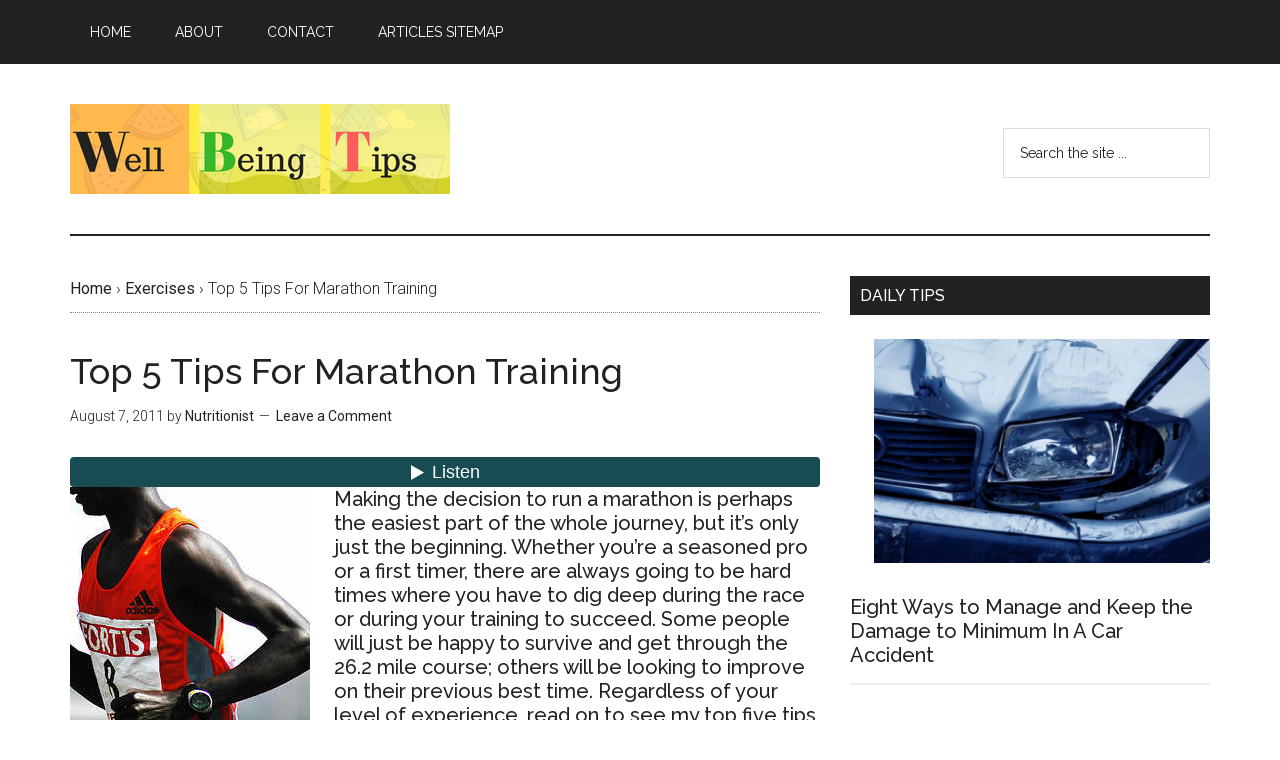

--- FILE ---
content_type: text/html; charset=UTF-8
request_url: https://wellbeing-support.com/top-5-tips-for-marathon-training/
body_size: 19002
content:
<!DOCTYPE html>
<html lang="en-US">
<head >
<meta charset="UTF-8" />
<meta name="viewport" content="width=device-width, initial-scale=1" />

		<script type='text/javascript'>
		(function() {
			var wpssCPToken = '3d0196ddb1aecd243a7121ad000a27398a1fd7e14c0da550a1d1591bcbb04ed9';
			
			// Add security token to comment form on submit
			if (typeof jQuery !== 'undefined') {
				jQuery(document).ready(function($) {
					$('#commentform, .comment-respond form').on('submit', function() {
						var existingToken = $(this).find('input[name="wpss_cp_token"]');
						if (existingToken.length === 0) {
							$(this).append('<input type="hidden" name="wpss_cp_token" value="' + wpssCPToken + '" />');
						}
						// Set cookie for additional validation
						document.cookie = 'wpss_cp_cookie=' + wpssCPToken + '; path=/; secure; samesite=strict;';
					});
				});
			} else {
				// Vanilla JavaScript fallback for sites without jQuery
				if (document.readyState === 'loading') {
					document.addEventListener('DOMContentLoaded', function() {
						setupSecurityValidation();
					});
				} else {
					setupSecurityValidation();
				}
				
				function setupSecurityValidation() {
					var form = document.getElementById('commentform');
					if (!form) form = document.querySelector('.comment-respond form');
					
					if (form) {
						form.addEventListener('submit', function(e) {
							var tokenInput = document.createElement('input');
							tokenInput.type = 'hidden';
							tokenInput.name = 'wpss_cp_token';
							tokenInput.value = wpssCPToken;
							form.appendChild(tokenInput);
							
							// Set security cookie
							document.cookie = 'wpss_cp_cookie=' + wpssCPToken + '; path=/; secure; samesite=strict;';
						});
					}
				}
			}
		})();
		</script><meta name='robots' content='index, follow, max-image-preview:large, max-snippet:-1, max-video-preview:-1' />

	<!-- This site is optimized with the Yoast SEO plugin v26.2 - https://yoast.com/wordpress/plugins/seo/ -->
	<title>Top 5 Tips For Marathon Training | Exercises</title>
	<meta name="description" content="5 tips for marathon training including shoe choice, nutrition and fuel, hydration, rest, taper and long runs." />
	<link rel="canonical" href="https://wellbeing-support.com/top-5-tips-for-marathon-training/" />
	<meta property="og:locale" content="en_US" />
	<meta property="og:type" content="article" />
	<meta property="og:title" content="Top 5 Tips For Marathon Training | Exercises" />
	<meta property="og:description" content="5 tips for marathon training including shoe choice, nutrition and fuel, hydration, rest, taper and long runs." />
	<meta property="og:url" content="https://wellbeing-support.com/top-5-tips-for-marathon-training/" />
	<meta property="og:site_name" content="Well Being Tips" />
	<meta property="article:publisher" content="https://www.facebook.com/WellbeingSupport" />
	<meta property="article:published_time" content="2011-08-07T16:23:45+00:00" />
	<meta property="article:modified_time" content="2016-08-01T20:31:08+00:00" />
	<meta property="og:image" content="https://wellbeing-support.com/wp-content/uploads/2011/08/Top-5-Tips-For-Marathon-Training.jpg" />
	<meta property="og:image:width" content="240" />
	<meta property="og:image:height" content="240" />
	<meta property="og:image:type" content="image/jpeg" />
	<meta name="author" content="Nutritionist" />
	<script type="application/ld+json" class="yoast-schema-graph">{"@context":"https://schema.org","@graph":[{"@type":"Article","@id":"https://wellbeing-support.com/top-5-tips-for-marathon-training/#article","isPartOf":{"@id":"https://wellbeing-support.com/top-5-tips-for-marathon-training/"},"author":{"name":"Nutritionist","@id":"https://wellbeing-support.com/#/schema/person/9befdde59a58a7c68cc40e9a2780c1cf"},"headline":"Top 5 Tips For Marathon Training","datePublished":"2011-08-07T16:23:45+00:00","dateModified":"2016-08-01T20:31:08+00:00","mainEntityOfPage":{"@id":"https://wellbeing-support.com/top-5-tips-for-marathon-training/"},"wordCount":699,"commentCount":0,"publisher":{"@id":"https://wellbeing-support.com/#organization"},"image":{"@id":"https://wellbeing-support.com/top-5-tips-for-marathon-training/#primaryimage"},"thumbnailUrl":"https://wellbeing-support.com/wp-content/uploads/2011/08/Top-5-Tips-For-Marathon-Training.jpg","keywords":["exercise","Marathon","Running"],"articleSection":["Exercises","Fitness","Sport"],"inLanguage":"en-US","potentialAction":[{"@type":"CommentAction","name":"Comment","target":["https://wellbeing-support.com/top-5-tips-for-marathon-training/#respond"]}]},{"@type":"WebPage","@id":"https://wellbeing-support.com/top-5-tips-for-marathon-training/","url":"https://wellbeing-support.com/top-5-tips-for-marathon-training/","name":"Top 5 Tips For Marathon Training | Exercises","isPartOf":{"@id":"https://wellbeing-support.com/#website"},"primaryImageOfPage":{"@id":"https://wellbeing-support.com/top-5-tips-for-marathon-training/#primaryimage"},"image":{"@id":"https://wellbeing-support.com/top-5-tips-for-marathon-training/#primaryimage"},"thumbnailUrl":"https://wellbeing-support.com/wp-content/uploads/2011/08/Top-5-Tips-For-Marathon-Training.jpg","datePublished":"2011-08-07T16:23:45+00:00","dateModified":"2016-08-01T20:31:08+00:00","description":"5 tips for marathon training including shoe choice, nutrition and fuel, hydration, rest, taper and long runs.","breadcrumb":{"@id":"https://wellbeing-support.com/top-5-tips-for-marathon-training/#breadcrumb"},"inLanguage":"en-US","potentialAction":[{"@type":"ReadAction","target":["https://wellbeing-support.com/top-5-tips-for-marathon-training/"]}]},{"@type":"ImageObject","inLanguage":"en-US","@id":"https://wellbeing-support.com/top-5-tips-for-marathon-training/#primaryimage","url":"https://wellbeing-support.com/wp-content/uploads/2011/08/Top-5-Tips-For-Marathon-Training.jpg","contentUrl":"https://wellbeing-support.com/wp-content/uploads/2011/08/Top-5-Tips-For-Marathon-Training.jpg","width":"240","height":"240"},{"@type":"BreadcrumbList","@id":"https://wellbeing-support.com/top-5-tips-for-marathon-training/#breadcrumb","itemListElement":[{"@type":"ListItem","position":1,"name":"Home","item":"https://wellbeing-support.com/"},{"@type":"ListItem","position":2,"name":"Top 5 Tips For Marathon Training"}]},{"@type":"WebSite","@id":"https://wellbeing-support.com/#website","url":"https://wellbeing-support.com/","name":"Well Being Tips","description":"Health Nutrition Exercises Beauty Social","publisher":{"@id":"https://wellbeing-support.com/#organization"},"potentialAction":[{"@type":"SearchAction","target":{"@type":"EntryPoint","urlTemplate":"https://wellbeing-support.com/?s={search_term_string}"},"query-input":{"@type":"PropertyValueSpecification","valueRequired":true,"valueName":"search_term_string"}}],"inLanguage":"en-US"},{"@type":"Organization","@id":"https://wellbeing-support.com/#organization","name":"Wellbeing Support","url":"https://wellbeing-support.com/","logo":{"@type":"ImageObject","inLanguage":"en-US","@id":"https://wellbeing-support.com/#/schema/logo/image/","url":"https://wellbeing-support.com/wp-content/uploads/2017/03/logo.jpg","contentUrl":"https://wellbeing-support.com/wp-content/uploads/2017/03/logo.jpg","width":512,"height":512,"caption":"Wellbeing Support"},"image":{"@id":"https://wellbeing-support.com/#/schema/logo/image/"},"sameAs":["https://www.facebook.com/WellbeingSupport","https://x.com/wellbeingweb"]},{"@type":"Person","@id":"https://wellbeing-support.com/#/schema/person/9befdde59a58a7c68cc40e9a2780c1cf","name":"Nutritionist","image":{"@type":"ImageObject","inLanguage":"en-US","@id":"https://wellbeing-support.com/#/schema/person/image/","url":"https://secure.gravatar.com/avatar/2b912f50be8bcb8e83abb70c694915951f2c91862db2098dc4684273bed09c4a?s=96&d=identicon&r=g","contentUrl":"https://secure.gravatar.com/avatar/2b912f50be8bcb8e83abb70c694915951f2c91862db2098dc4684273bed09c4a?s=96&d=identicon&r=g","caption":"Nutritionist"}}]}</script>
	<!-- / Yoast SEO plugin. -->


<link rel="amphtml" href="https://wellbeing-support.com/top-5-tips-for-marathon-training/amp/" /><meta name="generator" content="AMP for WP 1.1.7.1"/><link rel='dns-prefetch' href='//www.googletagmanager.com' />
<link rel='dns-prefetch' href='//stats.wp.com' />
<link rel='dns-prefetch' href='//fonts.googleapis.com' />
<link rel="alternate" type="application/rss+xml" title="Well Being Tips &raquo; Feed" href="https://wellbeing-support.com/feed/" />
<link rel="alternate" type="application/rss+xml" title="Well Being Tips &raquo; Comments Feed" href="https://wellbeing-support.com/comments/feed/" />
<link rel="alternate" type="application/rss+xml" title="Well Being Tips &raquo; Top 5 Tips For Marathon Training Comments Feed" href="https://wellbeing-support.com/top-5-tips-for-marathon-training/feed/" />
<link rel="alternate" title="oEmbed (JSON)" type="application/json+oembed" href="https://wellbeing-support.com/wp-json/oembed/1.0/embed?url=https%3A%2F%2Fwellbeing-support.com%2Ftop-5-tips-for-marathon-training%2F" />
<link rel="alternate" title="oEmbed (XML)" type="text/xml+oembed" href="https://wellbeing-support.com/wp-json/oembed/1.0/embed?url=https%3A%2F%2Fwellbeing-support.com%2Ftop-5-tips-for-marathon-training%2F&#038;format=xml" />
<link rel="alternate" type="application/json" href="https://wellbeing-support.com/top-5-tips-for-marathon-training/llm/" title="LLM Semantic Document - AI-Optimized Content" />
<style id='wp-img-auto-sizes-contain-inline-css' type='text/css'>
img:is([sizes=auto i],[sizes^="auto," i]){contain-intrinsic-size:3000px 1500px}
/*# sourceURL=wp-img-auto-sizes-contain-inline-css */
</style>

<link rel='stylesheet' id='magazine-pro-theme-css' href='https://wellbeing-support.com/wp-content/themes/magazine-pro/style.css?ver=1768336138' type='text/css' media='all' />
<style id='wp-emoji-styles-inline-css' type='text/css'>

	img.wp-smiley, img.emoji {
		display: inline !important;
		border: none !important;
		box-shadow: none !important;
		height: 1em !important;
		width: 1em !important;
		margin: 0 0.07em !important;
		vertical-align: -0.1em !important;
		background: none !important;
		padding: 0 !important;
	}
/*# sourceURL=wp-emoji-styles-inline-css */
</style>
<link rel='stylesheet' id='related-posts-by-taxonomy-css' href='https://wellbeing-support.com/wp-content/plugins/related-posts-by-taxonomy/includes/assets/css/styles.css?ver=a25996033b0d9e0117493ab97bfd662d' type='text/css' media='all' />
<link rel='stylesheet' id='tsbf_public_css-css' href='https://wellbeing-support.com/wp-content/plugins/simple-bmi-form/css/public.css?ver=1.0.15' type='text/css' media='all' />
<style id='tsbf_public_css-inline-css' type='text/css'>
.tsbf_form {
  padding: 0;
  margin: 0;
  font-size: 15px;
  background-color: #f4ffff;
  border: 1px solid #a9a9a9;
}
/*# sourceURL=tsbf_public_css-inline-css */
</style>
<link rel='stylesheet' id='ppress-frontend-css' href='https://wellbeing-support.com/wp-content/plugins/wp-user-avatar/assets/css/frontend.css?ver=4.16.6' type='text/css' media='all' />
<link rel='stylesheet' id='ppress-flatpickr-css' href='https://wellbeing-support.com/wp-content/plugins/wp-user-avatar/assets/flatpickr/flatpickr.min.css?ver=4.16.6' type='text/css' media='all' />
<link rel='stylesheet' id='ppress-select2-css' href='https://wellbeing-support.com/wp-content/plugins/wp-user-avatar/assets/select2/select2.min.css?ver=a25996033b0d9e0117493ab97bfd662d' type='text/css' media='all' />
<link rel='stylesheet' id='dashicons-css' href='https://wellbeing-support.com/wp-includes/css/dashicons.css?ver=a25996033b0d9e0117493ab97bfd662d' type='text/css' media='all' />
<link rel='stylesheet' id='google-fonts-css' href='//fonts.googleapis.com/css?family=Roboto%3A300%2C400%7CRaleway%3A400%2C500%2C900&#038;ver=3.1' type='text/css' media='all' />
<script type="text/javascript" src="https://wellbeing-support.com/wp-includes/js/jquery/jquery.js?ver=3.7.1" id="jquery-core-js"></script>
<script type="text/javascript" src="https://wellbeing-support.com/wp-includes/js/jquery/jquery-migrate.js?ver=3.4.1" id="jquery-migrate-js"></script>
<script type="text/javascript" id="dlm-public-js-extra">
/* <![CDATA[ */
var dlmVars = {"logStatus":"enabled","jsErrorLogging":{"status":"","url":"https://wellbeing-support.com/wp-admin/admin-ajax.php","nonce":"f49667339d","action":"log_js_errors"}};
//# sourceURL=dlm-public-js-extra
/* ]]> */
</script>
<script type="text/javascript" src="https://wellbeing-support.com/wp-content/plugins/debug-log-manager/assets/js/public.js?ver=2.4.3" id="dlm-public-js"></script>
<script type="text/javascript" src="https://wellbeing-support.com/wp-content/plugins/wp-user-avatar/assets/flatpickr/flatpickr.min.js?ver=4.16.6" id="ppress-flatpickr-js"></script>
<script type="text/javascript" src="https://wellbeing-support.com/wp-content/plugins/wp-user-avatar/assets/select2/select2.min.js?ver=4.16.6" id="ppress-select2-js"></script>
<script type="text/javascript" src="https://wellbeing-support.com/wp-content/themes/magazine-pro/js/entry-date.js?ver=1.0.0" id="magazine-entry-date-js"></script>
<script type="text/javascript" src="https://wellbeing-support.com/wp-content/themes/magazine-pro/js/responsive-menu.js?ver=1.0.0" id="magazine-responsive-menu-js"></script>

<!-- Google tag (gtag.js) snippet added by Site Kit -->
<!-- Google Analytics snippet added by Site Kit -->
<script type="text/javascript" src="https://www.googletagmanager.com/gtag/js?id=GT-TNGQXWX" id="google_gtagjs-js" async></script>
<script type="text/javascript" id="google_gtagjs-js-after">
/* <![CDATA[ */
window.dataLayer = window.dataLayer || [];function gtag(){dataLayer.push(arguments);}
gtag("set","linker",{"domains":["wellbeing-support.com"]});
gtag("js", new Date());
gtag("set", "developer_id.dZTNiMT", true);
gtag("config", "GT-TNGQXWX");
//# sourceURL=google_gtagjs-js-after
/* ]]> */
</script>
<link rel="https://api.w.org/" href="https://wellbeing-support.com/wp-json/" /><link rel="alternate" title="JSON" type="application/json" href="https://wellbeing-support.com/wp-json/wp/v2/posts/2202" /><link rel="EditURI" type="application/rsd+xml" title="RSD" href="https://wellbeing-support.com/xmlrpc.php?rsd" />

<link rel='shortlink' href='https://wellbeing-support.com/?p=2202' />
<meta name="generator" content="Site Kit by Google 1.164.0" />	<style>img#wpstats{display:none}</style>
		<link rel="pingback" href="https://wellbeing-support.com/xmlrpc.php" />
<script async src="//pagead2.googlesyndication.com/pagead/js/adsbygoogle.js"></script>
<script>
  (adsbygoogle = window.adsbygoogle || []).push({
    google_ad_client: "ca-pub-2204256116487426",
    enable_page_level_ads: true
  });
</script>

<script>
  (function(i,s,o,g,r,a,m){i['GoogleAnalyticsObject']=r;i[r]=i[r]||function(){
  (i[r].q=i[r].q||[]).push(arguments)},i[r].l=1*new Date();a=s.createElement(o),
  m=s.getElementsByTagName(o)[0];a.async=1;a.src=g;m.parentNode.insertBefore(a,m)
  })(window,document,'script','https://www.google-analytics.com/analytics.js','ga');

  ga('create', 'UA-102300654-1', 'auto');
  ga('send', 'pageview');

</script><style type="text/css">.site-title a { background: url(https://wellbeing-support.com/wp-content/uploads/2017/03/Well-Being-Tips.png) no-repeat !important; }</style>

<!-- Google AdSense meta tags added by Site Kit -->
<meta name="google-adsense-platform-account" content="ca-host-pub-2644536267352236">
<meta name="google-adsense-platform-domain" content="sitekit.withgoogle.com">
<!-- End Google AdSense meta tags added by Site Kit -->
<style type="text/css">.broken_link, a.broken_link {
	text-decoration: line-through;
}</style><link rel="icon" href="https://wellbeing-support.com/wp-content/uploads/2017/03/cropped-logo-32x32.jpg" sizes="32x32" />
<link rel="icon" href="https://wellbeing-support.com/wp-content/uploads/2017/03/cropped-logo-192x192.jpg" sizes="192x192" />
<link rel="apple-touch-icon" href="https://wellbeing-support.com/wp-content/uploads/2017/03/cropped-logo-180x180.jpg" />
<meta name="msapplication-TileImage" content="https://wellbeing-support.com/wp-content/uploads/2017/03/cropped-logo-270x270.jpg" />
		<style type="text/css" id="wp-custom-css">
			.entry-content .wp-caption-text {
    font-size: 12px;
    font-weight: 100;
    margin: 0;
    text-align: center;
}		</style>
		<style id='global-styles-inline-css' type='text/css'>
:root{--wp--preset--aspect-ratio--square: 1;--wp--preset--aspect-ratio--4-3: 4/3;--wp--preset--aspect-ratio--3-4: 3/4;--wp--preset--aspect-ratio--3-2: 3/2;--wp--preset--aspect-ratio--2-3: 2/3;--wp--preset--aspect-ratio--16-9: 16/9;--wp--preset--aspect-ratio--9-16: 9/16;--wp--preset--color--black: #000000;--wp--preset--color--cyan-bluish-gray: #abb8c3;--wp--preset--color--white: #ffffff;--wp--preset--color--pale-pink: #f78da7;--wp--preset--color--vivid-red: #cf2e2e;--wp--preset--color--luminous-vivid-orange: #ff6900;--wp--preset--color--luminous-vivid-amber: #fcb900;--wp--preset--color--light-green-cyan: #7bdcb5;--wp--preset--color--vivid-green-cyan: #00d084;--wp--preset--color--pale-cyan-blue: #8ed1fc;--wp--preset--color--vivid-cyan-blue: #0693e3;--wp--preset--color--vivid-purple: #9b51e0;--wp--preset--gradient--vivid-cyan-blue-to-vivid-purple: linear-gradient(135deg,rgb(6,147,227) 0%,rgb(155,81,224) 100%);--wp--preset--gradient--light-green-cyan-to-vivid-green-cyan: linear-gradient(135deg,rgb(122,220,180) 0%,rgb(0,208,130) 100%);--wp--preset--gradient--luminous-vivid-amber-to-luminous-vivid-orange: linear-gradient(135deg,rgb(252,185,0) 0%,rgb(255,105,0) 100%);--wp--preset--gradient--luminous-vivid-orange-to-vivid-red: linear-gradient(135deg,rgb(255,105,0) 0%,rgb(207,46,46) 100%);--wp--preset--gradient--very-light-gray-to-cyan-bluish-gray: linear-gradient(135deg,rgb(238,238,238) 0%,rgb(169,184,195) 100%);--wp--preset--gradient--cool-to-warm-spectrum: linear-gradient(135deg,rgb(74,234,220) 0%,rgb(151,120,209) 20%,rgb(207,42,186) 40%,rgb(238,44,130) 60%,rgb(251,105,98) 80%,rgb(254,248,76) 100%);--wp--preset--gradient--blush-light-purple: linear-gradient(135deg,rgb(255,206,236) 0%,rgb(152,150,240) 100%);--wp--preset--gradient--blush-bordeaux: linear-gradient(135deg,rgb(254,205,165) 0%,rgb(254,45,45) 50%,rgb(107,0,62) 100%);--wp--preset--gradient--luminous-dusk: linear-gradient(135deg,rgb(255,203,112) 0%,rgb(199,81,192) 50%,rgb(65,88,208) 100%);--wp--preset--gradient--pale-ocean: linear-gradient(135deg,rgb(255,245,203) 0%,rgb(182,227,212) 50%,rgb(51,167,181) 100%);--wp--preset--gradient--electric-grass: linear-gradient(135deg,rgb(202,248,128) 0%,rgb(113,206,126) 100%);--wp--preset--gradient--midnight: linear-gradient(135deg,rgb(2,3,129) 0%,rgb(40,116,252) 100%);--wp--preset--font-size--small: 13px;--wp--preset--font-size--medium: 20px;--wp--preset--font-size--large: 36px;--wp--preset--font-size--x-large: 42px;--wp--preset--spacing--20: 0.44rem;--wp--preset--spacing--30: 0.67rem;--wp--preset--spacing--40: 1rem;--wp--preset--spacing--50: 1.5rem;--wp--preset--spacing--60: 2.25rem;--wp--preset--spacing--70: 3.38rem;--wp--preset--spacing--80: 5.06rem;--wp--preset--shadow--natural: 6px 6px 9px rgba(0, 0, 0, 0.2);--wp--preset--shadow--deep: 12px 12px 50px rgba(0, 0, 0, 0.4);--wp--preset--shadow--sharp: 6px 6px 0px rgba(0, 0, 0, 0.2);--wp--preset--shadow--outlined: 6px 6px 0px -3px rgb(255, 255, 255), 6px 6px rgb(0, 0, 0);--wp--preset--shadow--crisp: 6px 6px 0px rgb(0, 0, 0);}:where(.is-layout-flex){gap: 0.5em;}:where(.is-layout-grid){gap: 0.5em;}body .is-layout-flex{display: flex;}.is-layout-flex{flex-wrap: wrap;align-items: center;}.is-layout-flex > :is(*, div){margin: 0;}body .is-layout-grid{display: grid;}.is-layout-grid > :is(*, div){margin: 0;}:where(.wp-block-columns.is-layout-flex){gap: 2em;}:where(.wp-block-columns.is-layout-grid){gap: 2em;}:where(.wp-block-post-template.is-layout-flex){gap: 1.25em;}:where(.wp-block-post-template.is-layout-grid){gap: 1.25em;}.has-black-color{color: var(--wp--preset--color--black) !important;}.has-cyan-bluish-gray-color{color: var(--wp--preset--color--cyan-bluish-gray) !important;}.has-white-color{color: var(--wp--preset--color--white) !important;}.has-pale-pink-color{color: var(--wp--preset--color--pale-pink) !important;}.has-vivid-red-color{color: var(--wp--preset--color--vivid-red) !important;}.has-luminous-vivid-orange-color{color: var(--wp--preset--color--luminous-vivid-orange) !important;}.has-luminous-vivid-amber-color{color: var(--wp--preset--color--luminous-vivid-amber) !important;}.has-light-green-cyan-color{color: var(--wp--preset--color--light-green-cyan) !important;}.has-vivid-green-cyan-color{color: var(--wp--preset--color--vivid-green-cyan) !important;}.has-pale-cyan-blue-color{color: var(--wp--preset--color--pale-cyan-blue) !important;}.has-vivid-cyan-blue-color{color: var(--wp--preset--color--vivid-cyan-blue) !important;}.has-vivid-purple-color{color: var(--wp--preset--color--vivid-purple) !important;}.has-black-background-color{background-color: var(--wp--preset--color--black) !important;}.has-cyan-bluish-gray-background-color{background-color: var(--wp--preset--color--cyan-bluish-gray) !important;}.has-white-background-color{background-color: var(--wp--preset--color--white) !important;}.has-pale-pink-background-color{background-color: var(--wp--preset--color--pale-pink) !important;}.has-vivid-red-background-color{background-color: var(--wp--preset--color--vivid-red) !important;}.has-luminous-vivid-orange-background-color{background-color: var(--wp--preset--color--luminous-vivid-orange) !important;}.has-luminous-vivid-amber-background-color{background-color: var(--wp--preset--color--luminous-vivid-amber) !important;}.has-light-green-cyan-background-color{background-color: var(--wp--preset--color--light-green-cyan) !important;}.has-vivid-green-cyan-background-color{background-color: var(--wp--preset--color--vivid-green-cyan) !important;}.has-pale-cyan-blue-background-color{background-color: var(--wp--preset--color--pale-cyan-blue) !important;}.has-vivid-cyan-blue-background-color{background-color: var(--wp--preset--color--vivid-cyan-blue) !important;}.has-vivid-purple-background-color{background-color: var(--wp--preset--color--vivid-purple) !important;}.has-black-border-color{border-color: var(--wp--preset--color--black) !important;}.has-cyan-bluish-gray-border-color{border-color: var(--wp--preset--color--cyan-bluish-gray) !important;}.has-white-border-color{border-color: var(--wp--preset--color--white) !important;}.has-pale-pink-border-color{border-color: var(--wp--preset--color--pale-pink) !important;}.has-vivid-red-border-color{border-color: var(--wp--preset--color--vivid-red) !important;}.has-luminous-vivid-orange-border-color{border-color: var(--wp--preset--color--luminous-vivid-orange) !important;}.has-luminous-vivid-amber-border-color{border-color: var(--wp--preset--color--luminous-vivid-amber) !important;}.has-light-green-cyan-border-color{border-color: var(--wp--preset--color--light-green-cyan) !important;}.has-vivid-green-cyan-border-color{border-color: var(--wp--preset--color--vivid-green-cyan) !important;}.has-pale-cyan-blue-border-color{border-color: var(--wp--preset--color--pale-cyan-blue) !important;}.has-vivid-cyan-blue-border-color{border-color: var(--wp--preset--color--vivid-cyan-blue) !important;}.has-vivid-purple-border-color{border-color: var(--wp--preset--color--vivid-purple) !important;}.has-vivid-cyan-blue-to-vivid-purple-gradient-background{background: var(--wp--preset--gradient--vivid-cyan-blue-to-vivid-purple) !important;}.has-light-green-cyan-to-vivid-green-cyan-gradient-background{background: var(--wp--preset--gradient--light-green-cyan-to-vivid-green-cyan) !important;}.has-luminous-vivid-amber-to-luminous-vivid-orange-gradient-background{background: var(--wp--preset--gradient--luminous-vivid-amber-to-luminous-vivid-orange) !important;}.has-luminous-vivid-orange-to-vivid-red-gradient-background{background: var(--wp--preset--gradient--luminous-vivid-orange-to-vivid-red) !important;}.has-very-light-gray-to-cyan-bluish-gray-gradient-background{background: var(--wp--preset--gradient--very-light-gray-to-cyan-bluish-gray) !important;}.has-cool-to-warm-spectrum-gradient-background{background: var(--wp--preset--gradient--cool-to-warm-spectrum) !important;}.has-blush-light-purple-gradient-background{background: var(--wp--preset--gradient--blush-light-purple) !important;}.has-blush-bordeaux-gradient-background{background: var(--wp--preset--gradient--blush-bordeaux) !important;}.has-luminous-dusk-gradient-background{background: var(--wp--preset--gradient--luminous-dusk) !important;}.has-pale-ocean-gradient-background{background: var(--wp--preset--gradient--pale-ocean) !important;}.has-electric-grass-gradient-background{background: var(--wp--preset--gradient--electric-grass) !important;}.has-midnight-gradient-background{background: var(--wp--preset--gradient--midnight) !important;}.has-small-font-size{font-size: var(--wp--preset--font-size--small) !important;}.has-medium-font-size{font-size: var(--wp--preset--font-size--medium) !important;}.has-large-font-size{font-size: var(--wp--preset--font-size--large) !important;}.has-x-large-font-size{font-size: var(--wp--preset--font-size--x-large) !important;}
/*# sourceURL=global-styles-inline-css */
</style>
<style id='core-block-supports-inline-css' type='text/css'>
/**
 * Core styles: block-supports
 */

/*# sourceURL=core-block-supports-inline-css */
</style>
</head>
<body data-rsssl=1 class="wp-singular post-template-default single single-post postid-2202 single-format-standard wp-theme-genesis wp-child-theme-magazine-pro custom-header header-image content-sidebar genesis-breadcrumbs-visible genesis-footer-widgets-hidden magazine-pro-orange primary-nav"><div class="site-container"><nav class="nav-primary" aria-label="Main"><div class="wrap"><ul id="menu-menu" class="menu genesis-nav-menu menu-primary"><li id="menu-item-4021" class="menu-item menu-item-type-custom menu-item-object-custom menu-item-home menu-item-4021"><a href="https://wellbeing-support.com/"><span >Home</span></a></li>
<li id="menu-item-4020" class="menu-item menu-item-type-post_type menu-item-object-page menu-item-has-children menu-item-4020"><a href="https://wellbeing-support.com/about-2/"><span >About</span></a>
<ul class="sub-menu">
	<li id="menu-item-12369" class="menu-item menu-item-type-post_type menu-item-object-page menu-item-12369"><a href="https://wellbeing-support.com/terms-use-privacy-policy/"><span >Terms &#038; Privacy</span></a></li>
	<li id="menu-item-4023" class="menu-item menu-item-type-post_type menu-item-object-page menu-item-4023"><a href="https://wellbeing-support.com/calculate-bmi/"><span >Calculate BMI</span></a></li>
</ul>
</li>
<li id="menu-item-4024" class="menu-item menu-item-type-post_type menu-item-object-page menu-item-has-children menu-item-4024"><a href="https://wellbeing-support.com/contact/"><span >Contact</span></a>
<ul class="sub-menu">
	<li id="menu-item-4022" class="menu-item menu-item-type-post_type menu-item-object-page menu-item-4022"><a href="https://wellbeing-support.com/authors/"><span >Authors</span></a></li>
</ul>
</li>
<li id="menu-item-7369" class="menu-item menu-item-type-post_type menu-item-object-page menu-item-7369"><a href="https://wellbeing-support.com/sitemap/"><span >Articles Sitemap</span></a></li>
</ul></div></nav><header class="site-header"><div class="wrap"><div class="title-area"><p class="site-title"><a href="https://wellbeing-support.com/">Well Being Tips</a></p><p class="site-description">Health Nutrition Exercises Beauty Social</p></div><div class="widget-area header-widget-area"><section id="search-3" class="widget widget_search"><div class="widget-wrap"><form class="search-form" method="get" action="https://wellbeing-support.com/" role="search"><input class="search-form-input" type="search" name="s" id="searchform-1" placeholder="Search the site ..."><input class="search-form-submit" type="submit" value="Search"><meta content="https://wellbeing-support.com/?s={s}"></form></div></section>
</div></div></header><div class="site-inner"><div class="content-sidebar-wrap"><main class="content"><div class="breadcrumb"><span class="breadcrumb-link-wrap"><a class="breadcrumb-link" href="https://wellbeing-support.com/"><span class="breadcrumb-link-text-wrap">Home</span></a><meta ></span> &rsaquo; <span class="breadcrumb-link-wrap"><a class="breadcrumb-link" href="https://wellbeing-support.com/category/exercises/"><span class="breadcrumb-link-text-wrap">Exercises</span></a><meta ></span> &rsaquo; Top 5 Tips For Marathon Training</div><article class="post-2202 post type-post status-publish format-standard has-post-thumbnail category-exercises category-fitness category-sport tag-exercise tag-marathon tag-running entry" aria-label="Top 5 Tips For Marathon Training"><header class="entry-header"><h1 class="entry-title">Top 5 Tips For Marathon Training</h1>
<p class="entry-meta"><time class="entry-time">August 7, 2011</time> by <span class="entry-author"><a href="https://wellbeing-support.com/author/nutritionist/" class="entry-author-link" rel="author"><span class="entry-author-name">Nutritionist</span></a></span> <span class="entry-comments-link"><a href="https://wellbeing-support.com/top-5-tips-for-marathon-training/#respond">Leave a Comment</a></span> </p></header><div class="entry-content"><tts-play-button data-id='1' class='tts_play_button'></tts-play-button><h4><a href="http://www.flickr.com/photos/oskarn/125630791/"><img decoding="async" class="alignleft size-full wp-image-2235" title="Top 5 Tips For Marathon Training" src="https://wellbeing-support.com/wp-content/uploads/2011/08/Top-5-Tips-For-Marathon-Training.jpg" alt="" width="240" height="240" srcset="https://wellbeing-support.com/wp-content/uploads/2011/08/Top-5-Tips-For-Marathon-Training.jpg 240w, https://wellbeing-support.com/wp-content/uploads/2011/08/Top-5-Tips-For-Marathon-Training-150x150.jpg 150w, https://wellbeing-support.com/wp-content/uploads/2011/08/Top-5-Tips-For-Marathon-Training-32x32.jpg 32w, https://wellbeing-support.com/wp-content/uploads/2011/08/Top-5-Tips-For-Marathon-Training-170x170.jpg 170w" sizes="(max-width: 240px) 100vw, 240px" /></a>Making the decision to run a marathon is perhaps the easiest part of the whole journey, but it’s only just the beginning. Whether you’re a seasoned pro or a first timer, there are always going to be hard times where you have to dig deep during the race or during your training to succeed. Some people will just be happy to survive and get through the 26.2 mile course; others will be looking to improve on their previous best time. Regardless of your level of experience, read on to see my top five tips to marathon training.</h4>
<p>&nbsp;</p>
<p><strong>1 | Shoes</strong></p>
<p>Finding a pair of running shoes that works for you is very important and it’s something that you should look to get sorted right from the start of your marathon training schedule. There are five main types of shoes: stability, cushion, motion control, neutral, and racing flats. Take a trip to your local running store and ask their advice, they me be able to measure the biomechanics of your feet and give advice on which shoe is best suited to your running style. Many runners wear running shoes that are a size or two bigger so as to allow for their feet to swell in the heat. I find that a half size bigger is perfect and allows enough room for my feet without the need for an extra pair of socks. It’s also important to wear the shoes in during runs to help prevent blisters on race day.</p>
<p>&nbsp;</p>
<p><strong>2 | Fuel Is King</strong></p>
<p>Developing a fuel plan for the race is another good step to take to ensure you are giving your body what it need during the race. Experiment with different types of energy bar and gel and stick to the one that you find most agreeable. Many running shorts will have a small internal pocket where you can stuff 2 or 3 energy gels; alternatively you can buy a special belt that will do the job. Integrate your refueling needs during training sessions and then stick to the plan during race day. Finally, make sure that everything you take is securely attached to your body; you don’t want it all falling off in the first few steps.</p>
<p>&nbsp;</p>
<p><strong>3 | Hydration Happiness</strong></p>
<p>In a similar line to fuel, hydration is a critical part of your race and training. Familiarize yourself with where the energy drink stations are on the course and if you know what energy drink will be given out during the marathon then it’s a good idea to try some during a training session so as you know what to expect. While it’s important not to dehydrate, taking water from every station is not a good idea. Water intoxication is a very real danger for marathon runners and consuming too much water and can cause a fatal disturbance in brain function.</p>
<p>&nbsp;</p>
<p><strong>4 | Rest For The Wicked</strong></p>
<p>Throughout your training schedule it’s important to let your body get the rest it needs, especially after long runs. While one late night out isn’t going to do you too much harm, a consistent lack of rest can hamper your training sessions. Including a taper period at the end of your training schedule is also vital. A taper is where you start to ease back on your training and decrease the mileage a week or two before race day so as to allow your body to recover. During this time you won’t make any improvements in your form by overdoing it, so take it easy and give your body the rest it deserves.</p>
<p>&nbsp;</p>
<p><strong>5 | Go Long</strong></p>
<p>It’s important to go for a long run once a week. This will help your body to acclimatize to the prolonged effort required for a marathon. Make sure you don’t do more than one long run a week, running too many long runs in a week will put excess stress on your body and will lead to injury. If you are looking to do more exercise then try mixing up your training with swimming sessions at your local <strong><a href="http://www.aspectspools.co.uk/">swimming pool</a></strong> or your <strong>garden swimming pool</strong>, or spin classes at your local gym.</p>
<!--<rdf:RDF xmlns:rdf="http://www.w3.org/1999/02/22-rdf-syntax-ns#"
			xmlns:dc="http://purl.org/dc/elements/1.1/"
			xmlns:trackback="http://madskills.com/public/xml/rss/module/trackback/">
		<rdf:Description rdf:about="https://wellbeing-support.com/top-5-tips-for-marathon-training/"
    dc:identifier="https://wellbeing-support.com/top-5-tips-for-marathon-training/"
    dc:title="Top 5 Tips For Marathon Training"
    trackback:ping="https://wellbeing-support.com/top-5-tips-for-marathon-training/trackback/" />
</rdf:RDF>-->
</div> <footer class="entry-footer"><p class="entry-meta"><span class="entry-categories">Filed Under: <a href="https://wellbeing-support.com/category/exercises/" rel="category tag">Exercises</a>, <a href="https://wellbeing-support.com/category/fitness/" rel="category tag">Fitness</a>, <a href="https://wellbeing-support.com/category/sport/" rel="category tag">Sport</a></span> <span class="entry-tags">Tagged With: <a href="https://wellbeing-support.com/tag/exercise/" rel="tag">exercise</a>, <a href="https://wellbeing-support.com/tag/marathon/" rel="tag">Marathon</a>, <a href="https://wellbeing-support.com/tag/running/" rel="tag">Running</a></span></p></footer></article><div class="rpbt_shortcode">
<h3>Related Posts</h3>
<div id='rpbt-related-gallery-1' class='gallery related-gallery related-galleryid-2202 gallery-columns-3 gallery-size-medium'><figure class='gallery-item' role='group' aria-label='5 Best Exercises to Incorporate With Marathon Training'>
			<div class='gallery-icon landscape'>
				<a href='https://wellbeing-support.com/5-best-exercises-to-incorporate-with-marathon-training/'><img width="300" height="200" src="https://wellbeing-support.com/wp-content/uploads/2018/03/drinking-water-after-cardio-training-300x200.jpg" class="attachment-medium size-medium" alt="drinking water after cardio training" aria-describedby="rpbt-related-gallery-1-19724" decoding="async" srcset="https://wellbeing-support.com/wp-content/uploads/2018/03/drinking-water-after-cardio-training-300x200.jpg 300w, https://wellbeing-support.com/wp-content/uploads/2018/03/drinking-water-after-cardio-training.jpg 715w" sizes="(max-width: 300px) 100vw, 300px" /></a>
			</div>
				<figcaption class='wp-caption-text gallery-caption' id='rpbt-related-gallery-1-19724'>
				5 Best Exercises to Incorporate With Marathon Training
				</figcaption></figure><figure class='gallery-item' role='group' aria-label='How to Work Out When You Suffer From Chronic Pain?'>
			<div class='gallery-icon portrait'>
				<a href='https://wellbeing-support.com/work-suffer-chronic-pain/'><img width="199" height="300" src="https://wellbeing-support.com/wp-content/uploads/2014/01/11000954015_6e31d61aa8-199x300.jpg" class="attachment-medium size-medium" alt="" aria-describedby="rpbt-related-gallery-1-14022" decoding="async" loading="lazy" srcset="https://wellbeing-support.com/wp-content/uploads/2014/01/11000954015_6e31d61aa8-199x300.jpg 199w, https://wellbeing-support.com/wp-content/uploads/2014/01/11000954015_6e31d61aa8.jpg 333w" sizes="auto, (max-width: 199px) 100vw, 199px" /></a>
			</div>
				<figcaption class='wp-caption-text gallery-caption' id='rpbt-related-gallery-1-14022'>
				How to Work Out When You Suffer From Chronic Pain?
				</figcaption></figure><figure class='gallery-item' role='group' aria-label='BreastFeeding and Fitness &#8211; Are They Compatible?'>
			<div class='gallery-icon landscape'>
				<a href='https://wellbeing-support.com/breastfeeding-fitness-compatible/'><img width="300" height="225" src="https://wellbeing-support.com/wp-content/uploads/2013/12/5009184351_ff2576a15d-300x225.jpg" class="attachment-medium size-medium" alt="" aria-describedby="rpbt-related-gallery-1-13778" decoding="async" loading="lazy" srcset="https://wellbeing-support.com/wp-content/uploads/2013/12/5009184351_ff2576a15d-300x225.jpg 300w, https://wellbeing-support.com/wp-content/uploads/2013/12/5009184351_ff2576a15d.jpg 500w" sizes="auto, (max-width: 300px) 100vw, 300px" /></a>
			</div>
				<figcaption class='wp-caption-text gallery-caption' id='rpbt-related-gallery-1-13778'>
				BreastFeeding and Fitness &#8211; Are They Compatible?
				</figcaption></figure>
		</div>
</div>	<div id="respond" class="comment-respond">
		<h3 id="reply-title" class="comment-reply-title">Leave a Reply <small><a rel="nofollow" id="cancel-comment-reply-link" href="/top-5-tips-for-marathon-training/#respond" style="display:none;">Cancel reply</a></small></h3><form action="https://wellbeing-support.com/wp-comments-post.php" method="post" id="commentform" class="comment-form"><p class="comment-notes"><span id="email-notes">Your email address will not be published.</span> <span class="required-field-message">Required fields are marked <span class="required">*</span></span></p><p class="comment-form-comment"><label for="comment">Comment <span class="required">*</span></label> <textarea id="comment" name="comment" cols="45" rows="8" maxlength="65525" required></textarea></p><p class="comment-form-author"><label for="author">Name <span class="required">*</span></label> <input id="author" name="author" type="text" value="" size="30" maxlength="245" autocomplete="name" required /></p>
<p class="comment-form-email"><label for="email">Email <span class="required">*</span></label> <input id="email" name="email" type="email" value="" size="30" maxlength="100" aria-describedby="email-notes" autocomplete="email" required /></p>
<p class="comment-form-url"><label for="url">Website</label> <input id="url" name="url" type="url" value="" size="30" maxlength="200" autocomplete="url" /></p>
<p class="form-submit"><input name="submit" type="submit" id="submit" class="submit" value="Post Comment" /> <input type='hidden' name='comment_post_ID' value='2202' id='comment_post_ID' />
<input type='hidden' name='comment_parent' id='comment_parent' value='0' />
</p><noscript><input type="hidden" name="wpss_cp_javascript_disabled" value="1" /></noscript></form>	</div><!-- #respond -->
	</main><aside class="sidebar sidebar-primary widget-area" role="complementary" aria-label="Primary Sidebar"><section id="featured-post-6" class="widget featured-content featuredpost"><div class="widget-wrap"><h4 class="widget-title widgettitle">Daily Tips</h4>
<article class="post-20993 post type-post status-publish format-standard has-post-thumbnail category-daily-tips tag-car-accident tag-self-help entry" aria-label="Eight Ways to Manage and Keep the Damage to Minimum In A Car Accident"><a href="https://wellbeing-support.com/eight-ways-to-manage-and-keep-the-damage-to-minimum-in-a-car-accident/" class="alignright" aria-hidden="true" tabindex="-1"><img width="700" height="466" src="https://wellbeing-support.com/wp-content/uploads/2019/05/car-accident.jpg" class="entry-image attachment-post" alt="broken car" decoding="async" loading="lazy" srcset="https://wellbeing-support.com/wp-content/uploads/2019/05/car-accident.jpg 700w, https://wellbeing-support.com/wp-content/uploads/2019/05/car-accident-300x200.jpg 300w" sizes="auto, (max-width: 700px) 100vw, 700px" /></a><header class="entry-header"><h2 class="entry-title"><a href="https://wellbeing-support.com/eight-ways-to-manage-and-keep-the-damage-to-minimum-in-a-car-accident/">Eight Ways to Manage and Keep the Damage to Minimum In A Car Accident</a></h2></header></article><ul class="more-posts"><li><a href="https://wellbeing-support.com/impact-of-heavy-metal-poisoning-on-the-human-body/">Impact of Heavy Metal Poisoning on the Human Body</a></li></ul><p class="more-from-category"><a href="https://wellbeing-support.com/category/daily-tips/" title="Daily tips">&gt;&gt; More Daily Tips</a></p></div></section>
<section id="featured-post-8" class="widget featured-content featuredpost"><div class="widget-wrap"><h4 class="widget-title widgettitle">Health</h4>
<article class="post-22176 post type-post status-publish format-standard has-post-thumbnail category-health tag-genitourinary-syndrome-of-menopause tag-menopause entry" aria-label="Menopausal Changes in the Body with their Affordable Treatment"><a href="https://wellbeing-support.com/menopausal-changes-in-the-body-with-their-affordable-treatment/" class="alignright" aria-hidden="true" tabindex="-1"><img width="1000" height="562" src="https://wellbeing-support.com/wp-content/uploads/2021/11/woman-menopause.jpg" class="entry-image attachment-post" alt="woman menopause" decoding="async" loading="lazy" srcset="https://wellbeing-support.com/wp-content/uploads/2021/11/woman-menopause.jpg 1000w, https://wellbeing-support.com/wp-content/uploads/2021/11/woman-menopause-768x432.jpg 768w" sizes="auto, (max-width: 1000px) 100vw, 1000px" /></a><header class="entry-header"><h2 class="entry-title"><a href="https://wellbeing-support.com/menopausal-changes-in-the-body-with-their-affordable-treatment/">Menopausal Changes in the Body with their Affordable Treatment</a></h2></header></article><ul class="more-posts"><li><a href="https://wellbeing-support.com/what-are-the-benefits-of-learning-cpr-online/">What are the Benefits of Learning CPR Online?</a></li></ul><p class="more-from-category"><a href="https://wellbeing-support.com/category/health/" title="Health">&gt;&gt; More from Health</a></p></div></section>
<section id="featured-post-9" class="widget featured-content featuredpost"><div class="widget-wrap"><h4 class="widget-title widgettitle">Nutrition</h4>
<article class="post-21727 post type-post status-publish format-standard has-post-thumbnail category-nutrition category-pregnancy tag-bananas tag-during-pregnancy tag-healthy-pregnancy tag-pregnancy-nutrition entry" aria-label="Is it Safe to eat Banana During Pregnancy?"><a href="https://wellbeing-support.com/is-it-safe-to-eat-banana-during-pregnancy/" class="alignright" aria-hidden="true" tabindex="-1"><img width="725" height="483" src="https://wellbeing-support.com/wp-content/uploads/2020/09/pregnancy.jpg" class="entry-image attachment-post" alt="pregnant woman" decoding="async" loading="lazy" /></a><header class="entry-header"><h2 class="entry-title"><a href="https://wellbeing-support.com/is-it-safe-to-eat-banana-during-pregnancy/">Is it Safe to eat Banana During Pregnancy?</a></h2></header></article><ul class="more-posts"><li><a href="https://wellbeing-support.com/how-does-tinnitus-911-work/">How Does Tinnitus 911 Work?</a></li></ul><p class="more-from-category"><a href="https://wellbeing-support.com/category/nutrition/" title="Nutrition">&gt;&gt; More from Nutrition</a></p></div></section>
<section id="text-14" class="widget widget_text"><div class="widget-wrap">			<div class="textwidget"><script async src="//pagead2.googlesyndication.com/pagead/js/adsbygoogle.js"></script>
<!-- WBS responsive sidebar -->
<ins class="adsbygoogle"
     style="display:block"
     data-ad-client="ca-pub-2204256116487426"
     data-ad-slot="8508636619"
     data-ad-format="auto"></ins>
<script>
(adsbygoogle = window.adsbygoogle || []).push({});
</script></div>
		</div></section>
</aside></div></div><footer class="site-footer"><div class="wrap"><p>&#xA9;&nbsp;2026 &middot; <a href="https://wellbeing-support.com">Wellbeing-Support.com</a></p></div></footer></div><script type="speculationrules">
{"prefetch":[{"source":"document","where":{"and":[{"href_matches":"/*"},{"not":{"href_matches":["/wp-*.php","/wp-admin/*","/wp-content/uploads/*","/wp-content/*","/wp-content/plugins/*","/wp-content/themes/magazine-pro/*","/wp-content/themes/genesis/*","/*\\?(.+)"]}},{"not":{"selector_matches":"a[rel~=\"nofollow\"]"}},{"not":{"selector_matches":".no-prefetch, .no-prefetch a"}}]},"eagerness":"conservative"}]}
</script>
<script type="text/javascript" id="tsbf_public_js-js-extra">
/* <![CDATA[ */
var translations = {"stones":"stones","pounds":"pounds","feet":"feet","inches":"inches","kilograms":"kilograms","metres":"metres","very_severly_underweight":"You are \"Very severely underweight.\"","severly_underweight":"You are \"Severely underweight.\"","underweight":"You are \"Underweight.\"","normal":"Your weight is \"Normal.\"","overweight":"You are \"Overweight.\"","obese_I":"You are \"Obese Class I.\"","obese_II":"You are \"Obese Class II.\"","obese_III":"You are \"Obese Class III.\"","enter_stones":"Enter a value for stones.","pounds_min":"Pounds must at least 80.","enter_pounds":"Enter a value for pounds.","enter_feet":"Enter a value for feet.","feet_min":"Feet must be greater than 3.","feet_max":"Feet must be less than 8.","inches_not_neg":"Inches must not be negative.","inches_max":"Inches must be less than 12.","enter_kilograms":"Enter a value for kilograms.","kilograms_min":"Kilograms must not be less than 35.","enter_metres":"Enter a value for metres.","metres_min":"Metres must be greater than 0.9.","metres_max":"Metres must be less than 2.4.","result":"Your BMI is"};
//# sourceURL=tsbf_public_js-js-extra
/* ]]> */
</script>
<script type="text/javascript" src="https://wellbeing-support.com/wp-content/plugins/simple-bmi-form/js/public.js?ver=1.0.15" id="tsbf_public_js-js"></script>
<script type="text/javascript" id="ppress-frontend-script-js-extra">
/* <![CDATA[ */
var pp_ajax_form = {"ajaxurl":"https://wellbeing-support.com/wp-admin/admin-ajax.php","confirm_delete":"Are you sure?","deleting_text":"Deleting...","deleting_error":"An error occurred. Please try again.","nonce":"96a057fca2","disable_ajax_form":"false","is_checkout":"0","is_checkout_tax_enabled":"0","is_checkout_autoscroll_enabled":"true"};
//# sourceURL=ppress-frontend-script-js-extra
/* ]]> */
</script>
<script type="text/javascript" src="https://wellbeing-support.com/wp-content/plugins/wp-user-avatar/assets/js/frontend.min.js?ver=4.16.6" id="ppress-frontend-script-js"></script>
<script type="text/javascript" src="https://wellbeing-support.com/wp-includes/js/comment-reply.js?ver=a25996033b0d9e0117493ab97bfd662d" id="comment-reply-js" async="async" data-wp-strategy="async" fetchpriority="low"></script>
<script type="text/javascript" id="jetpack-stats-js-before">
/* <![CDATA[ */
_stq = window._stq || [];
_stq.push([ "view", JSON.parse("{\"v\":\"ext\",\"blog\":\"25942997\",\"post\":\"2202\",\"tz\":\"0\",\"srv\":\"wellbeing-support.com\",\"j\":\"1:15.1.1\"}") ]);
_stq.push([ "clickTrackerInit", "25942997", "2202" ]);
//# sourceURL=jetpack-stats-js-before
/* ]]> */
</script>
<script type="text/javascript" src="https://stats.wp.com/e-202603.js" id="jetpack-stats-js" defer="defer" data-wp-strategy="defer"></script>
<script type="text/javascript" src="https://wellbeing-support.com/wp-includes/js/dist/hooks.js?ver=220ff17f5667d013d468" id="wp-hooks-js"></script>
<script type="text/javascript" src="https://wellbeing-support.com/wp-includes/js/dist/shortcode.js?ver=c4ba248a967c40b8582c" id="wp-shortcode-js"></script>
<script type="text/javascript" id="text-to-audio-button-js-extra">
/* <![CDATA[ */
var ttsObj = {"json_url":"https://wellbeing-support.com/wp-json/","admin_url":"https://wellbeing-support.com/wp-admin/","buttonTextArr":{"listen_text":"Listen","pause_text":"Pause","resume_text":"Resume","replay_text":"Replay","start_text":"Start","stop_text":"Stop"},"ajax_url":"https://wellbeing-support.com/wp-admin/admin-ajax.php","api_url":"https://wellbeing-support.com/wp-json/","api_namespace":"tta","api_version":"v1","image_url":"https://wellbeing-support.com/wp-content/plugins/text-to-audio/admin/images","plugin_url":"https://wellbeing-support.com/wp-content/plugins/text-to-audio","nonce":"42931a901a","plugin_name":"Text To Speech TTS","rest_nonce":"b9ffd5dad3","VERSION":" 1.9.27","is_logged_in":"","user_id":"0","is_dashboard":"","is_pro_active":"","is_pro_license_active":"","is_admin_page":"","player_id":"1","is_folder_writable":"1","compatible":[],"gctts_is_authenticated":"","settings":{"listening":{"tta__listening_voice":"Google UK English Female","tta__listening_pitch":1,"tta__listening_rate":1,"tta__listening_volume":1,"tta__listening_lang":"en-US"},"settings":{"tta__settings_enable_button_add":true,"tta__settings_allow_listening_for_post_types":["post"],"tta__settings_css_selectors":"","tta__settings_exclude_content_by_css_selectors":"","tta__settings_exclude_texts":[],"tta__settings_exclude_tags":[],"tta__settings_display_btn_icon":true,"tta__settings_exclude_post_ids":[],"tta__settings_display_button_if_user_logged_in":false,"tta__settings_stop_auto_playing_after_switching_tab":false,"tta__settings_stop_floating_button":false},"recording":{"is_record_continously":true,"tta__recording__lang":"en-US","tta__sentence_delimiter":"."},"customize":{"backgroundColor":"#184c53","color":"#ffffff","width":"100","custom_css":"","tta_play_btn_shortcode":"[tta_listen_btn]","buttonSettings":{"id":1}},"analytics":false,"compatible":false,"aliases":false},"player_customizations":{"1":{"play":"\u003Csvg width='15px' height='15px'   xmlns='http://www.w3.org/2000/svg' viewBox='0 0 7 8'\u003E\u003Cpolygon fill='#ffffff' points='0 0 0 8 7 4'/\u003E\u003C/svg\u003E","pause":"\u003Csvg width='20' viewBox='0 0 24 24' fill='none' xmlns='http://www.w3.org/2000/svg'\u003E\u003Cg id='SVGRepo_bgCarrier' stroke-width='1.5'\u003E\u003C/g\u003E\u003Cg id='SVGRepo_tracerCarrier' stroke-linecap='round' stroke-linejoin='round'\u003E\u003C/g\u003E\u003Cg id='SVGRepo_iconCarrier'\u003E \u003Cpath opacity='0.1' d='M3 12C3 4.5885 4.5885 3 12 3C19.4115 3 21 4.5885 21 12C21 19.4115 19.4115 21 12 21C4.5885 21 3 19.4115 3 12Z' fill='none'\u003E\u003C/path\u003E \u003Cpath d='M14 9L14 15' stroke='#ffffff' stroke-width='2' stroke-linecap='round' stroke-linejoin='round'\u003E\u003C/path\u003E \u003Cpath d='M10 9L10 15' stroke='#ffffff' stroke-width='2' stroke-linecap='round' stroke-linejoin='round'\u003E\u003C/path\u003E \u003Cpath d='M3 12C3 4.5885 4.5885 3 12 3C19.4115 3 21 4.5885 21 12C21 19.4115 19.4115 21 12 21C4.5885 21 3 19.4115 3 12Z' stroke='#ffffff' stroke-width='2'\u003E\u003C/path\u003E \u003C/g\u003E\u003C/svg\u003E","replay":"\u003Csvg width='20px' height='20px' viewBox='0 0 24.00 24.00' fill='none' xmlns='http://www.w3.org/2000/svg' stroke='#ffffff' stroke-width='1'\u003E\u003Cg id='SVGRepo_bgCarrier' stroke-width='0'\u003E\u003C/g\u003E\u003Cg id='SVGRepo_tracerCarrier' stroke-linecap='round' stroke-linejoin='round'\u003E\u003C/g\u003E\u003Cg id='SVGRepo_iconCarrier'\u003E \u003Cpath d='M12 20.75C10.078 20.7474 8.23546 19.9827 6.8764 18.6236C5.51733 17.2645 4.75265 15.422 4.75 13.5C4.75 13.3011 4.82902 13.1103 4.96967 12.9697C5.11032 12.829 5.30109 12.75 5.5 12.75C5.69891 12.75 5.88968 12.829 6.03033 12.9697C6.17098 13.1103 6.25 13.3011 6.25 13.5C6.25 14.6372 6.58723 15.7489 7.21905 16.6945C7.85087 17.6401 8.74889 18.3771 9.79957 18.8123C10.8502 19.2475 12.0064 19.3614 13.1218 19.1395C14.2372 18.9177 15.2617 18.37 16.0659 17.5659C16.87 16.7617 17.4177 15.7372 17.6395 14.6218C17.8614 13.5064 17.7475 12.3502 17.3123 11.2996C16.8771 10.2489 16.1401 9.35087 15.1945 8.71905C14.2489 8.08723 13.1372 7.75 12 7.75H9.5C9.30109 7.75 9.11032 7.67098 8.96967 7.53033C8.82902 7.38968 8.75 7.19891 8.75 7C8.75 6.80109 8.82902 6.61032 8.96967 6.46967C9.11032 6.32902 9.30109 6.25 9.5 6.25H12C13.9228 6.25 15.7669 7.01384 17.1265 8.37348C18.4862 9.73311 19.25 11.5772 19.25 13.5C19.25 15.4228 18.4862 17.2669 17.1265 18.6265C15.7669 19.9862 13.9228 20.75 12 20.75Z' fill='#ffffff'\u003E\u003C/path\u003E \u003Cpath d='M12 10.75C11.9015 10.7505 11.8038 10.7313 11.7128 10.6935C11.6218 10.6557 11.5392 10.6001 11.47 10.53L8.47 7.53003C8.32955 7.38941 8.25066 7.19878 8.25066 7.00003C8.25066 6.80128 8.32955 6.61066 8.47 6.47003L11.47 3.47003C11.5387 3.39634 11.6215 3.33724 11.7135 3.29625C11.8055 3.25526 11.9048 3.23322 12.0055 3.23144C12.1062 3.22966 12.2062 3.24819 12.2996 3.28591C12.393 3.32363 12.4778 3.37977 12.549 3.45099C12.6203 3.52221 12.6764 3.60705 12.7141 3.70043C12.7518 3.79382 12.7704 3.89385 12.7686 3.99455C12.7668 4.09526 12.7448 4.19457 12.7038 4.28657C12.6628 4.37857 12.6037 4.46137 12.53 4.53003L10.06 7.00003L12.53 9.47003C12.6704 9.61066 12.7493 9.80128 12.7493 10C12.7493 10.1988 12.6704 10.3894 12.53 10.53C12.4608 10.6001 12.3782 10.6557 12.2872 10.6935C12.1962 10.7313 12.0985 10.7505 12 10.75Z' fill='#ffffff'\u003E\u003C/path\u003E \u003C/g\u003E\u003C/svg\u003E","resume":"\u003Csvg width='20px' height='20px' viewBox='0 0 24.00 24.00' fill='none' xmlns='http://www.w3.org/2000/svg' stroke='#ffffff' stroke-width='1'\u003E\u003Cg id='SVGRepo_bgCarrier' stroke-width='0'\u003E\u003C/g\u003E\u003Cg id='SVGRepo_tracerCarrier' stroke-linecap='round' stroke-linejoin='round'\u003E\u003C/g\u003E\u003Cg id='SVGRepo_iconCarrier'\u003E \u003Cpath d='M12 20.75C10.078 20.7474 8.23546 19.9827 6.8764 18.6236C5.51733 17.2645 4.75265 15.422 4.75 13.5C4.75 13.3011 4.82902 13.1103 4.96967 12.9697C5.11032 12.829 5.30109 12.75 5.5 12.75C5.69891 12.75 5.88968 12.829 6.03033 12.9697C6.17098 13.1103 6.25 13.3011 6.25 13.5C6.25 14.6372 6.58723 15.7489 7.21905 16.6945C7.85087 17.6401 8.74889 18.3771 9.79957 18.8123C10.8502 19.2475 12.0064 19.3614 13.1218 19.1395C14.2372 18.9177 15.2617 18.37 16.0659 17.5659C16.87 16.7617 17.4177 15.7372 17.6395 14.6218C17.8614 13.5064 17.7475 12.3502 17.3123 11.2996C16.8771 10.2489 16.1401 9.35087 15.1945 8.71905C14.2489 8.08723 13.1372 7.75 12 7.75H9.5C9.30109 7.75 9.11032 7.67098 8.96967 7.53033C8.82902 7.38968 8.75 7.19891 8.75 7C8.75 6.80109 8.82902 6.61032 8.96967 6.46967C9.11032 6.32902 9.30109 6.25 9.5 6.25H12C13.9228 6.25 15.7669 7.01384 17.1265 8.37348C18.4862 9.73311 19.25 11.5772 19.25 13.5C19.25 15.4228 18.4862 17.2669 17.1265 18.6265C15.7669 19.9862 13.9228 20.75 12 20.75Z' fill='#ffffff'\u003E\u003C/path\u003E \u003Cpath d='M12 10.75C11.9015 10.7505 11.8038 10.7313 11.7128 10.6935C11.6218 10.6557 11.5392 10.6001 11.47 10.53L8.47 7.53003C8.32955 7.38941 8.25066 7.19878 8.25066 7.00003C8.25066 6.80128 8.32955 6.61066 8.47 6.47003L11.47 3.47003C11.5387 3.39634 11.6215 3.33724 11.7135 3.29625C11.8055 3.25526 11.9048 3.23322 12.0055 3.23144C12.1062 3.22966 12.2062 3.24819 12.2996 3.28591C12.393 3.32363 12.4778 3.37977 12.549 3.45099C12.6203 3.52221 12.6764 3.60705 12.7141 3.70043C12.7518 3.79382 12.7704 3.89385 12.7686 3.99455C12.7668 4.09526 12.7448 4.19457 12.7038 4.28657C12.6628 4.37857 12.6037 4.46137 12.53 4.53003L10.06 7.00003L12.53 9.47003C12.6704 9.61066 12.7493 9.80128 12.7493 10C12.7493 10.1988 12.6704 10.3894 12.53 10.53C12.4608 10.6001 12.3782 10.6557 12.2872 10.6935C12.1962 10.7313 12.0985 10.7505 12 10.75Z' fill='#ffffff'\u003E\u003C/path\u003E \u003C/g\u003E\u003C/svg\u003E"}},"is_mobile":""};
//# sourceURL=text-to-audio-button-js-extra
/* ]]> */
</script>
<script  type="module" src="https://wellbeing-support.com/wp-content/plugins/text-to-audio/admin/js/build/text-to-audio-button.min.js?ver=%201.9.27"  ></script><script id="wp-emoji-settings" type="application/json">
{"baseUrl":"https://s.w.org/images/core/emoji/17.0.2/72x72/","ext":".png","svgUrl":"https://s.w.org/images/core/emoji/17.0.2/svg/","svgExt":".svg","source":{"wpemoji":"https://wellbeing-support.com/wp-includes/js/wp-emoji.js?ver=a25996033b0d9e0117493ab97bfd662d","twemoji":"https://wellbeing-support.com/wp-includes/js/twemoji.js?ver=a25996033b0d9e0117493ab97bfd662d"}}
</script>
<script type="module">
/* <![CDATA[ */
/**
 * @output wp-includes/js/wp-emoji-loader.js
 */

/* eslint-env es6 */

// Note: This is loaded as a script module, so there is no need for an IIFE to prevent pollution of the global scope.

/**
 * Emoji Settings as exported in PHP via _print_emoji_detection_script().
 * @typedef WPEmojiSettings
 * @type {object}
 * @property {?object} source
 * @property {?string} source.concatemoji
 * @property {?string} source.twemoji
 * @property {?string} source.wpemoji
 */

const settings = /** @type {WPEmojiSettings} */ (
	JSON.parse( document.getElementById( 'wp-emoji-settings' ).textContent )
);

// For compatibility with other scripts that read from this global, in particular wp-includes/js/wp-emoji.js (source file: js/_enqueues/wp/emoji.js).
window._wpemojiSettings = settings;

/**
 * Support tests.
 * @typedef SupportTests
 * @type {object}
 * @property {?boolean} flag
 * @property {?boolean} emoji
 */

const sessionStorageKey = 'wpEmojiSettingsSupports';
const tests = [ 'flag', 'emoji' ];

/**
 * Checks whether the browser supports offloading to a Worker.
 *
 * @since 6.3.0
 *
 * @private
 *
 * @returns {boolean}
 */
function supportsWorkerOffloading() {
	return (
		typeof Worker !== 'undefined' &&
		typeof OffscreenCanvas !== 'undefined' &&
		typeof URL !== 'undefined' &&
		URL.createObjectURL &&
		typeof Blob !== 'undefined'
	);
}

/**
 * @typedef SessionSupportTests
 * @type {object}
 * @property {number} timestamp
 * @property {SupportTests} supportTests
 */

/**
 * Get support tests from session.
 *
 * @since 6.3.0
 *
 * @private
 *
 * @returns {?SupportTests} Support tests, or null if not set or older than 1 week.
 */
function getSessionSupportTests() {
	try {
		/** @type {SessionSupportTests} */
		const item = JSON.parse(
			sessionStorage.getItem( sessionStorageKey )
		);
		if (
			typeof item === 'object' &&
			typeof item.timestamp === 'number' &&
			new Date().valueOf() < item.timestamp + 604800 && // Note: Number is a week in seconds.
			typeof item.supportTests === 'object'
		) {
			return item.supportTests;
		}
	} catch ( e ) {}
	return null;
}

/**
 * Persist the supports in session storage.
 *
 * @since 6.3.0
 *
 * @private
 *
 * @param {SupportTests} supportTests Support tests.
 */
function setSessionSupportTests( supportTests ) {
	try {
		/** @type {SessionSupportTests} */
		const item = {
			supportTests: supportTests,
			timestamp: new Date().valueOf()
		};

		sessionStorage.setItem(
			sessionStorageKey,
			JSON.stringify( item )
		);
	} catch ( e ) {}
}

/**
 * Checks if two sets of Emoji characters render the same visually.
 *
 * This is used to determine if the browser is rendering an emoji with multiple data points
 * correctly. set1 is the emoji in the correct form, using a zero-width joiner. set2 is the emoji
 * in the incorrect form, using a zero-width space. If the two sets render the same, then the browser
 * does not support the emoji correctly.
 *
 * This function may be serialized to run in a Worker. Therefore, it cannot refer to variables from the containing
 * scope. Everything must be passed by parameters.
 *
 * @since 4.9.0
 *
 * @private
 *
 * @param {CanvasRenderingContext2D} context 2D Context.
 * @param {string} set1 Set of Emoji to test.
 * @param {string} set2 Set of Emoji to test.
 *
 * @return {boolean} True if the two sets render the same.
 */
function emojiSetsRenderIdentically( context, set1, set2 ) {
	// Cleanup from previous test.
	context.clearRect( 0, 0, context.canvas.width, context.canvas.height );
	context.fillText( set1, 0, 0 );
	const rendered1 = new Uint32Array(
		context.getImageData(
			0,
			0,
			context.canvas.width,
			context.canvas.height
		).data
	);

	// Cleanup from previous test.
	context.clearRect( 0, 0, context.canvas.width, context.canvas.height );
	context.fillText( set2, 0, 0 );
	const rendered2 = new Uint32Array(
		context.getImageData(
			0,
			0,
			context.canvas.width,
			context.canvas.height
		).data
	);

	return rendered1.every( ( rendered2Data, index ) => {
		return rendered2Data === rendered2[ index ];
	} );
}

/**
 * Checks if the center point of a single emoji is empty.
 *
 * This is used to determine if the browser is rendering an emoji with a single data point
 * correctly. The center point of an incorrectly rendered emoji will be empty. A correctly
 * rendered emoji will have a non-zero value at the center point.
 *
 * This function may be serialized to run in a Worker. Therefore, it cannot refer to variables from the containing
 * scope. Everything must be passed by parameters.
 *
 * @since 6.8.2
 *
 * @private
 *
 * @param {CanvasRenderingContext2D} context 2D Context.
 * @param {string} emoji Emoji to test.
 *
 * @return {boolean} True if the center point is empty.
 */
function emojiRendersEmptyCenterPoint( context, emoji ) {
	// Cleanup from previous test.
	context.clearRect( 0, 0, context.canvas.width, context.canvas.height );
	context.fillText( emoji, 0, 0 );

	// Test if the center point (16, 16) is empty (0,0,0,0).
	const centerPoint = context.getImageData(16, 16, 1, 1);
	for ( let i = 0; i < centerPoint.data.length; i++ ) {
		if ( centerPoint.data[ i ] !== 0 ) {
			// Stop checking the moment it's known not to be empty.
			return false;
		}
	}

	return true;
}

/**
 * Determines if the browser properly renders Emoji that Twemoji can supplement.
 *
 * This function may be serialized to run in a Worker. Therefore, it cannot refer to variables from the containing
 * scope. Everything must be passed by parameters.
 *
 * @since 4.2.0
 *
 * @private
 *
 * @param {CanvasRenderingContext2D} context 2D Context.
 * @param {string} type Whether to test for support of "flag" or "emoji".
 * @param {Function} emojiSetsRenderIdentically Reference to emojiSetsRenderIdentically function, needed due to minification.
 * @param {Function} emojiRendersEmptyCenterPoint Reference to emojiRendersEmptyCenterPoint function, needed due to minification.
 *
 * @return {boolean} True if the browser can render emoji, false if it cannot.
 */
function browserSupportsEmoji( context, type, emojiSetsRenderIdentically, emojiRendersEmptyCenterPoint ) {
	let isIdentical;

	switch ( type ) {
		case 'flag':
			/*
			 * Test for Transgender flag compatibility. Added in Unicode 13.
			 *
			 * To test for support, we try to render it, and compare the rendering to how it would look if
			 * the browser doesn't render it correctly (white flag emoji + transgender symbol).
			 */
			isIdentical = emojiSetsRenderIdentically(
				context,
				'\uD83C\uDFF3\uFE0F\u200D\u26A7\uFE0F', // as a zero-width joiner sequence
				'\uD83C\uDFF3\uFE0F\u200B\u26A7\uFE0F' // separated by a zero-width space
			);

			if ( isIdentical ) {
				return false;
			}

			/*
			 * Test for Sark flag compatibility. This is the least supported of the letter locale flags,
			 * so gives us an easy test for full support.
			 *
			 * To test for support, we try to render it, and compare the rendering to how it would look if
			 * the browser doesn't render it correctly ([C] + [Q]).
			 */
			isIdentical = emojiSetsRenderIdentically(
				context,
				'\uD83C\uDDE8\uD83C\uDDF6', // as the sequence of two code points
				'\uD83C\uDDE8\u200B\uD83C\uDDF6' // as the two code points separated by a zero-width space
			);

			if ( isIdentical ) {
				return false;
			}

			/*
			 * Test for English flag compatibility. England is a country in the United Kingdom, it
			 * does not have a two letter locale code but rather a five letter sub-division code.
			 *
			 * To test for support, we try to render it, and compare the rendering to how it would look if
			 * the browser doesn't render it correctly (black flag emoji + [G] + [B] + [E] + [N] + [G]).
			 */
			isIdentical = emojiSetsRenderIdentically(
				context,
				// as the flag sequence
				'\uD83C\uDFF4\uDB40\uDC67\uDB40\uDC62\uDB40\uDC65\uDB40\uDC6E\uDB40\uDC67\uDB40\uDC7F',
				// with each code point separated by a zero-width space
				'\uD83C\uDFF4\u200B\uDB40\uDC67\u200B\uDB40\uDC62\u200B\uDB40\uDC65\u200B\uDB40\uDC6E\u200B\uDB40\uDC67\u200B\uDB40\uDC7F'
			);

			return ! isIdentical;
		case 'emoji':
			/*
			 * Is there a large, hairy, humanoid mythical creature living in the browser?
			 *
			 * To test for Emoji 17.0 support, try to render a new emoji: Hairy Creature.
			 *
			 * The hairy creature emoji is a single code point emoji. Testing for browser
			 * support required testing the center point of the emoji to see if it is empty.
			 *
			 * 0xD83E 0x1FAC8 (\uD83E\u1FAC8) == 🫈 Hairy creature.
			 *
			 * When updating this test, please ensure that the emoji is either a single code point
			 * or switch to using the emojiSetsRenderIdentically function and testing with a zero-width
			 * joiner vs a zero-width space.
			 */
			const notSupported = emojiRendersEmptyCenterPoint( context, '\uD83E\u1FAC8' );
			return ! notSupported;
	}

	return false;
}

/**
 * Checks emoji support tests.
 *
 * This function may be serialized to run in a Worker. Therefore, it cannot refer to variables from the containing
 * scope. Everything must be passed by parameters.
 *
 * @since 6.3.0
 *
 * @private
 *
 * @param {string[]} tests Tests.
 * @param {Function} browserSupportsEmoji Reference to browserSupportsEmoji function, needed due to minification.
 * @param {Function} emojiSetsRenderIdentically Reference to emojiSetsRenderIdentically function, needed due to minification.
 * @param {Function} emojiRendersEmptyCenterPoint Reference to emojiRendersEmptyCenterPoint function, needed due to minification.
 *
 * @return {SupportTests} Support tests.
 */
function testEmojiSupports( tests, browserSupportsEmoji, emojiSetsRenderIdentically, emojiRendersEmptyCenterPoint ) {
	let canvas;
	if (
		typeof WorkerGlobalScope !== 'undefined' &&
		self instanceof WorkerGlobalScope
	) {
		canvas = new OffscreenCanvas( 300, 150 ); // Dimensions are default for HTMLCanvasElement.
	} else {
		canvas = document.createElement( 'canvas' );
	}

	const context = canvas.getContext( '2d', { willReadFrequently: true } );

	/*
	 * Chrome on OS X added native emoji rendering in M41. Unfortunately,
	 * it doesn't work when the font is bolder than 500 weight. So, we
	 * check for bold rendering support to avoid invisible emoji in Chrome.
	 */
	context.textBaseline = 'top';
	context.font = '600 32px Arial';

	const supports = {};
	tests.forEach( ( test ) => {
		supports[ test ] = browserSupportsEmoji( context, test, emojiSetsRenderIdentically, emojiRendersEmptyCenterPoint );
	} );
	return supports;
}

/**
 * Adds a script to the head of the document.
 *
 * @ignore
 *
 * @since 4.2.0
 *
 * @param {string} src The url where the script is located.
 *
 * @return {void}
 */
function addScript( src ) {
	const script = document.createElement( 'script' );
	script.src = src;
	script.defer = true;
	document.head.appendChild( script );
}

settings.supports = {
	everything: true,
	everythingExceptFlag: true
};

// Obtain the emoji support from the browser, asynchronously when possible.
new Promise( ( resolve ) => {
	let supportTests = getSessionSupportTests();
	if ( supportTests ) {
		resolve( supportTests );
		return;
	}

	if ( supportsWorkerOffloading() ) {
		try {
			// Note that the functions are being passed as arguments due to minification.
			const workerScript =
				'postMessage(' +
				testEmojiSupports.toString() +
				'(' +
				[
					JSON.stringify( tests ),
					browserSupportsEmoji.toString(),
					emojiSetsRenderIdentically.toString(),
					emojiRendersEmptyCenterPoint.toString()
				].join( ',' ) +
				'));';
			const blob = new Blob( [ workerScript ], {
				type: 'text/javascript'
			} );
			const worker = new Worker( URL.createObjectURL( blob ), { name: 'wpTestEmojiSupports' } );
			worker.onmessage = ( event ) => {
				supportTests = event.data;
				setSessionSupportTests( supportTests );
				worker.terminate();
				resolve( supportTests );
			};
			return;
		} catch ( e ) {}
	}

	supportTests = testEmojiSupports( tests, browserSupportsEmoji, emojiSetsRenderIdentically, emojiRendersEmptyCenterPoint );
	setSessionSupportTests( supportTests );
	resolve( supportTests );
} )
	// Once the browser emoji support has been obtained from the session, finalize the settings.
	.then( ( supportTests ) => {
		/*
		 * Tests the browser support for flag emojis and other emojis, and adjusts the
		 * support settings accordingly.
		 */
		for ( const test in supportTests ) {
			settings.supports[ test ] = supportTests[ test ];

			settings.supports.everything =
				settings.supports.everything && settings.supports[ test ];

			if ( 'flag' !== test ) {
				settings.supports.everythingExceptFlag =
					settings.supports.everythingExceptFlag &&
					settings.supports[ test ];
			}
		}

		settings.supports.everythingExceptFlag =
			settings.supports.everythingExceptFlag &&
			! settings.supports.flag;

		// When the browser can not render everything we need to load a polyfill.
		if ( ! settings.supports.everything ) {
			const src = settings.source || {};

			if ( src.concatemoji ) {
				addScript( src.concatemoji );
			} else if ( src.wpemoji && src.twemoji ) {
				addScript( src.twemoji );
				addScript( src.wpemoji );
			}
		}
	} );
//# sourceURL=https://wellbeing-support.com/wp-includes/js/wp-emoji-loader.js
/* ]]> */
</script>
    <!-- Text To Speech TTS Settings  -->
    <script id='tts_button_settings_1'>
        var ttsCurrentButtonNo = 1;
        var ttsCurrentContent = "Top 5 Tips For Marathon Training. Making the decision to run a marathon is perhaps the easiest part of the whole journey, but it’s only just the beginning. Whether you’re a seasoned pro or a first timer, there are always going to be hard times where you have to dig deep during the race or during your training to succeed. Some people will just be happy to survive and get through the 26.2 mile course; others will be looking to improve on their previous best time. Regardless of your level of experience, read on to see my top five tips to marathon training. 1 | Shoes Finding a pair of running shoes that works for you is very important and it’s something that you should look to get sorted right from the start of your marathon training schedule. There are five main types of shoes: stability, cushion, motion control, neutral, and racing flats. Take a trip to your local running store and ask their advice, they me be able to measure the biomechanics of your feet and give advice on which shoe is best suited to your running style. Many runners wear running shoes that are a size or two bigger so as to allow for their feet to swell in the heat. I find that a half size bigger is perfect and allows enough room for my feet without the need for an extra pair of socks. It’s also important to wear the shoes in during runs to help prevent blisters on race day. 2 | Fuel Is King Developing a fuel plan for the race is another good step to take to ensure you are giving your body what it need during the race. Experiment with different types of energy bar and gel and stick to the one that you find most agreeable. Many running shorts will have a small internal pocket where you can stuff 2 or 3 energy gels; alternatively you can buy a special belt that will do the job. Integrate your refueling needs during training sessions and then stick to the plan during race day. Finally, make sure that everything you take is securely attached to your body; you don’t want it all falling off in the first few steps. 3 | Hydration Happiness In a similar line to fuel, hydration is a critical part of your race and training. Familiarize yourself with where the energy drink stations are on the course and if you know what energy drink will be given out during the marathon then it’s a good idea to try some during a training session so as you know what to expect. While it’s important not to dehydrate, taking water from every station is not a good idea. Water intoxication is a very real danger for marathon runners and consuming too much water and can cause a fatal disturbance in brain function. 4 | Rest For The Wicked Throughout your training schedule it’s important to let your body get the rest it needs, especially after long runs. While one late night out isn’t going to do you too much harm, a consistent lack of rest can hamper your training sessions. Including a taper period at the end of your training schedule is also vital. A taper is where you start to ease back on your training and decrease the mileage a week or two before race day so as to allow your body to recover. During this time you won’t make any improvements in your form by overdoing it, so take it easy and give your body the rest it deserves. 5 | Go Long It’s important to go for a long run once a week. This will help your body to acclimatize to the prolonged effort required for a marathon. Make sure you don’t do more than one long run a week, running too many long runs in a week will put excess stress on your body and will lead to injury. If you are looking to do more exercise then try mixing up your training with swimming sessions at your local swimming pool or your garden swimming pool, or spin classes at your local gym.";
        var ttsListening = {"tta__listening_voice":"Google UK English Female","tta__listening_pitch":1,"tta__listening_rate":1,"tta__listening_volume":1,"tta__listening_lang":"en-US"};
        var ttsCSSClass = "";
        var ttsBtnStyle = "background-color:#184c53;color:#ffffff;width:100%;height:30px;font-size:18px;border:0px solid #000000;display:flex;align-content:center;justify-content:center;align-items:center;border-radius:4px;text-decoration:none;cursor:pointer;margin-top:0px;margin-bottom:0px;margin-left:0%;margin-right:0px;";
        var ttsTextArr = {"listen_text":"Listen","pause_text":"Pause","resume_text":"Resume","replay_text":"Replay","start_text":"Start","stop_text":"Stop"};
        var ttsCustomCSS = "";
        var ttsShouldDisplayIcon = "inline-block";
        var readingTime = "1";
        var postId = "2202";
        var fileURLs = [];
        var get_content_from_dom = true;



        var ttsSettings = {
            listening: ttsListening,
            cssClass: ttsCSSClass,
            btnStyle: ttsBtnStyle,
            textArr: ttsTextArr,
            customCSS: ttsCustomCSS,
            shouldDisplayIcon: ttsShouldDisplayIcon,
            readingTime: readingTime,
            postId: postId,
            fileURLs: fileURLs,
            get_content_from_dom:get_content_from_dom
        };


        var dateTitle = {
            title: "Top 5 Tips For Marathon Training.  ",
            file_name: "Top_5_Tips_For_Marathon_Training__lang__en_US",
            date: "2011/08/07",
            language: "en-US",
            voice: "",
            file_url_key: "en-US",
            compatible_contents: [],
            excerpt: "",
            text_before_content: "",
            text_after_content: "",
        }

        if (window.hasOwnProperty('TTS')) { // add content if a page have multiple button
            window.TTS.contents[ttsCurrentButtonNo] = ttsCurrentContent;
            window.TTS.extra[ttsCurrentButtonNo] = dateTitle;
            window.TTS.extra.player_id = "1";
        } else { // add content for the if a page have one button
            window.TTS = {}
            window.TTS.contents = {}
            window.TTS.contents[ttsCurrentButtonNo] = ttsCurrentContent;
            window.TTS.extra = {}
            window.TTS.extra[ttsCurrentButtonNo] = dateTitle;
            window.TTS.extra.player_id = "1";
        }

        // add settings
        if (!window.TTS.hasOwnProperty('settings')) {
            window.TTS.settings = ttsSettings
        }
    </script>
    </body></html>


<!-- Page cached by LiteSpeed Cache 7.7 on 2026-01-13 20:28:59 -->

--- FILE ---
content_type: text/html; charset=utf-8
request_url: https://www.google.com/recaptcha/api2/aframe
body_size: 268
content:
<!DOCTYPE HTML><html><head><meta http-equiv="content-type" content="text/html; charset=UTF-8"></head><body><script nonce="HkeJhCzGJt_G1UB4_EbPFA">/** Anti-fraud and anti-abuse applications only. See google.com/recaptcha */ try{var clients={'sodar':'https://pagead2.googlesyndication.com/pagead/sodar?'};window.addEventListener("message",function(a){try{if(a.source===window.parent){var b=JSON.parse(a.data);var c=clients[b['id']];if(c){var d=document.createElement('img');d.src=c+b['params']+'&rc='+(localStorage.getItem("rc::a")?sessionStorage.getItem("rc::b"):"");window.document.body.appendChild(d);sessionStorage.setItem("rc::e",parseInt(sessionStorage.getItem("rc::e")||0)+1);localStorage.setItem("rc::h",'1768870772309');}}}catch(b){}});window.parent.postMessage("_grecaptcha_ready", "*");}catch(b){}</script></body></html>